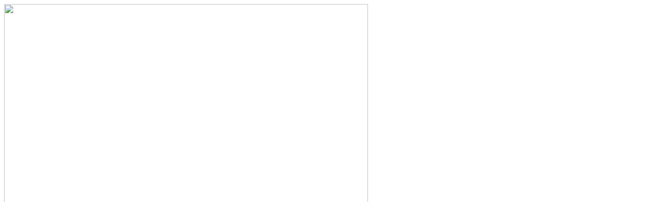

--- FILE ---
content_type: text/html
request_url: https://lastestarticlesevofour1.neocities.org/Leadership-CoachingAq85
body_size: 1814
content:
<p class="MsoNormal" style="margin: 0cm; font-size: 12pt; font-family: &quot;Times New Roman&quot;, serif; color: rgb(0, 0, 0); background-image: initial; background-position: initial; background-size: initial; background-repeat: initial; background-attachment: initial; background-origin: initial; background-clip: initial;"><img src="https://thecoachingroom.com.au/wp-content/uploads/2023/01/corporate_teams-1536x1024.jpg" style="width: 720px;"><span style="font-size: 22.5pt; font-family: Poppins; color: rgb(46, 46, 47);"><br></span></p><p class="MsoNormal" style="margin: 0cm; font-size: 12pt; font-family: &quot;Times New Roman&quot;, serif; color: rgb(0, 0, 0); background-image: initial; background-position: initial; background-size: initial; background-repeat: initial; background-attachment: initial; background-origin: initial; background-clip: initial;"><span style="font-size: 22.5pt; font-family: Poppins; color: rgb(46, 46, 47);">Unlocking the Secrets to enthusiastic Leadership Training Programs<o:p></o:p></span></p><p class="MsoNormal" style="margin: 0cm; font-size: 12pt; font-family: &quot;Times New Roman&quot;, serif; color: rgb(0, 0, 0);"><span style="font-family: Poppins; color: rgb(46, 46, 47);"><br><span style="background-image: initial; background-position: initial; background-size: initial; background-repeat: initial; background-attachment: initial; background-origin: initial; background-clip: initial;"><a href="https://thecoachingroom.com.au/corporate-leadership-training/" style="color: rgb(5, 99, 193);">Leadership</a> is an integral allowance of any well-to-do organisation. To manufacture mighty leaders, it is essential to allow enthusiastic leadership training and increase programs. Although leadership training programs can be costly, they can pay for themselves through enlarged feint and productivity in our (and our client's) tackle experience.</span><br><br><span style="background-image: initial; background-position: initial; background-size: initial; background-repeat: initial; background-attachment: initial; background-origin: initial; background-clip: initial;">To ensure that your organisation???s leadership increase training programs are productive and successful, here are several tips to keep in mind:</span><br><br><span style="background-image: initial; background-position: initial; background-size: initial; background-repeat: initial; background-attachment: initial; background-origin: initial; background-clip: initial;">??? helpfully uphold the program Goals: Organisations must first identify the goals and objectives of the leadership training program. It is important to comprehend how the training program will support the organisation attain its larger objectives. Knowing this information will support guide the design and increase of the program.</span><br><br><span style="background-image: initial; background-position: initial; background-size: initial; background-repeat: initial; background-attachment: initial; background-origin: initial; background-clip: initial;">??? Ensure air Course Materials: The air of the materials used in the training program are entirely important. good materials will support ensure that the participants are engaged and that they comprehend the topics discussed. Furthermore, materials should be relevant and up-to-date.</span><br><br><span style="background-image: initial; background-position: initial; background-size: initial; background-repeat: initial; background-attachment: initial; background-origin: initial; background-clip: initial;">??? relief an Interactive Learning Environment: Leadership increase training program should focus on an interactive learning air in which the participants can question questions and converse similar to each other. The right <a href="https://thecoachingroom.com.au/corporate-leadership-training/" style="color: rgb(5, 99, 193);">leadership training</a> air can support manufacture enthusiastic leaders.</span><br><br><span style="background-image: initial; background-position: initial; background-size: initial; background-repeat: initial; background-attachment: initial; background-origin: initial; background-clip: initial;">??? Engage and Invest in Skilled <a href="https://thecoachingroom.com.au/corporate-leadership-training/" style="color: rgb(5, 99, 193);">Leadership Trainers</a>: It is essential to invest in certified trainers who comprehend the organisation???s objectives. Not isolated must the trainers be knowledgeable, they must next be dexterous to effectively engage and get going participants.</span><br><br><span style="background-image: initial; background-position: initial; background-size: initial; background-repeat: initial; background-attachment: initial; background-origin: initial; background-clip: initial;">??? Leverage Technology: Utilising technology can support layer contact and engagement. substitute tools such as virtual reality, webinars, and online courses can be used to support tackle the training program content.</span><br><br><span style="background-image: initial; background-position: initial; background-size: initial; background-repeat: initial; background-attachment: initial; background-origin: initial; background-clip: initial;">??? create a Lasting Impact: A well-to-do leadership increase program should create a lasting impact that translates into definite changes in the behavior of the participants. This can be done by focusing on the application of the training material, not just the theory.</span><br><br><span style="background-image: initial; background-position: initial; background-size: initial; background-repeat: initial; background-attachment: initial; background-origin: initial; background-clip: initial;">Effective <a href="https://thecoachingroom.com.au/corporate-leadership-training/" style="color: rgb(5, 99, 193);">leadership training programs</a> can support an organisation succeed in achieving its goals. By similar to the above tips, organizations can ensure that their <a href="https://thecoachingroom.com.au/corporate-leadership-training/" style="color: rgb(5, 99, 193);">leadership training program</a> is well-to-do and cost-effective.<o:p></o:p></span></span></p><p class="MsoNormal" style="margin: 0cm; font-size: 12pt; font-family: &quot;Times New Roman&quot;, serif; color: rgb(0, 0, 0);"><span style="font-family: Poppins; color: rgb(46, 46, 47); background-image: initial; background-position: initial; background-size: initial; background-repeat: initial; background-attachment: initial; background-origin: initial; background-clip: initial;"><o:p>&nbsp;</o:p></span></p><p class="MsoNormal" style="margin: 0cm; font-size: 12pt; font-family: &quot;Times New Roman&quot;, serif; color: rgb(0, 0, 0);"><a name="OLE_LINK11"></a><a name="OLE_LINK12"></a><a href="https://thecoachingroom.com.au/corporate-leadership-training/" style="color: rgb(5, 99, 193);"><span style="font-family: Poppins; background-image: initial; background-position: initial; background-size: initial; background-repeat: initial; background-attachment: initial; background-origin: initial; background-clip: initial;">Leadership Training Programs</span></a><span style="font-family: Poppins; color: rgb(46, 46, 47); background-image: initial; background-position: initial; background-size: initial; background-repeat: initial; background-attachment: initial; background-origin: initial; background-clip: initial;"><o:p></o:p></span></p><p class="MsoNormal" style="margin: 0cm; font-size: 12pt; font-family: &quot;Times New Roman&quot;, serif; color: rgb(0, 0, 0);"><a href="https://thecoachingroom.com.au/corporate-leadership-training/" style="color: rgb(5, 99, 193);"><span style="font-family: Poppins; background-image: initial; background-position: initial; background-size: initial; background-repeat: initial; background-attachment: initial; background-origin: initial; background-clip: initial;">Corporate Leadership Training</span></a><span style="font-family: Poppins; color: rgb(46, 46, 47); background-image: initial; background-position: initial; background-size: initial; background-repeat: initial; background-attachment: initial; background-origin: initial; background-clip: initial;"><o:p></o:p></span></p><p class="MsoNormal" style="margin: 0cm; font-size: 12pt; font-family: &quot;Times New Roman&quot;, serif; color: rgb(0, 0, 0);"><a href="https://g.page/r/CTklxnK90fSOEAg/" style="color: rgb(5, 99, 193);"><span style="font-family: Poppins; background-image: initial; background-position: initial; background-size: initial; background-repeat: initial; background-attachment: initial; background-origin: initial; background-clip: initial;">Leadership Training Programs in Sydney</span></a><a name="OLE_LINK14"></a><a name="OLE_LINK13"></a><span style="font-family: Poppins; color: rgb(46, 46, 47); background-image: initial; background-position: initial; background-size: initial; background-repeat: initial; background-attachment: initial; background-origin: initial; background-clip: initial;"><o:p></o:p></span></p><span style="color: rgb(0, 0, 0); font-size: medium;"></span><span style="color: rgb(0, 0, 0); font-size: medium;"></span><span style="color: rgb(0, 0, 0); font-size: medium;"></span><p class="MsoNormal" style="margin: 0cm; font-size: 12pt; font-family: &quot;Times New Roman&quot;, serif; color: rgb(0, 0, 0);"><a href="https://g.page/r/CTklxnK90fSOEAg/" style="color: rgb(5, 99, 193);"><span style="font-family: Poppins; background-image: initial; background-position: initial; background-size: initial; background-repeat: initial; background-attachment: initial; background-origin: initial; background-clip: initial;">Corporate Leadership Training in Sydney</span></a><span style="font-family: Poppins; color: rgb(46, 46, 47); background-image: initial; background-position: initial; background-size: initial; background-repeat: initial; background-attachment: initial; background-origin: initial; background-clip: initial;"><o:p></o:p></span></p><p class="MsoNormal" style="margin: 0cm; font-size: 12pt; font-family: &quot;Times New Roman&quot;, serif; color: rgb(0, 0, 0);"><a href="https://g.page/r/CYAPbyFuP-7iEAg/" style="color: rgb(5, 99, 193);"><span style="font-family: Poppins; background-image: initial; background-position: initial; background-size: initial; background-repeat: initial; background-attachment: initial; background-origin: initial; background-clip: initial;">Leadership Training Programs in Melbourne</span></a><a name="OLE_LINK16"></a><a name="OLE_LINK15"></a><span style="font-family: Poppins; color: rgb(46, 46, 47); background-image: initial; background-position: initial; background-size: initial; background-repeat: initial; background-attachment: initial; background-origin: initial; background-clip: initial;"><o:p></o:p></span></p><p class="MsoNormal" style="margin: 0cm; font-size: 12pt; font-family: &quot;Times New Roman&quot;, serif; color: rgb(0, 0, 0);"><a href="https://g.page/r/CYAPbyFuP-7iEAg/" style="color: rgb(5, 99, 193);"><span style="font-family: Poppins; background-image: initial; background-position: initial; background-size: initial; background-repeat: initial; background-attachment: initial; background-origin: initial; background-clip: initial;">Corporate Leadership Training in Melbourne</span></a><span style="font-family: Poppins; color: rgb(46, 46, 47); background-image: initial; background-position: initial; background-size: initial; background-repeat: initial; background-attachment: initial; background-origin: initial; background-clip: initial;"><o:p></o:p></span></p><span style="color: rgb(0, 0, 0); font-size: medium;"></span><span style="color: rgb(0, 0, 0); font-size: medium;"></span><span style="color: rgb(0, 0, 0); font-size: medium;"></span><p class="MsoNormal" style="margin: 0cm; font-size: 12pt; font-family: &quot;Times New Roman&quot;, serif; color: rgb(0, 0, 0);"><span style="font-family: Poppins; color: rgb(46, 46, 47); background-image: initial; background-position: initial; background-size: initial; background-repeat: initial; background-attachment: initial; background-origin: initial; background-clip: initial;"><a href="https://thecoachingroom.com.au/corporate-leadership-training/" style="color: rgb(5, 99, 193);">Executive Leadership Development</a><o:p></o:p></span></p><p class="MsoNormal" style="margin: 0cm; font-size: 12pt; font-family: &quot;Times New Roman&quot;, serif; color: rgb(0, 0, 0);"><span style="font-family: Poppins; color: rgb(46, 46, 47); background-image: initial; background-position: initial; background-size: initial; background-repeat: initial; background-attachment: initial; background-origin: initial; background-clip: initial;"><a href="https://thecoachingroom.com.au/corporate-leadership-training/" style="color: rgb(5, 99, 193);">Group Leadership Development</a><o:p></o:p></span></p><p class="MsoNormal" style="margin: 0cm; font-size: 12pt; font-family: &quot;Times New Roman&quot;, serif; color: rgb(0, 0, 0);"><span style="font-family: Poppins; color: rgb(46, 46, 47); background-image: initial; background-position: initial; background-size: initial; background-repeat: initial; background-attachment: initial; background-origin: initial; background-clip: initial;"><a href="https://thecoachingroom.com.au/corporate-leadership-training/" style="color: rgb(5, 99, 193);">Professional Leadership Development</a><o:p></o:p></span></p><p class="MsoNormal" style="margin: 0cm; font-size: 12pt; font-family: &quot;Times New Roman&quot;, serif; color: rgb(0, 0, 0);"><span style="font-family: Poppins; color: rgb(46, 46, 47); background-image: initial; background-position: initial; background-size: initial; background-repeat: initial; background-attachment: initial; background-origin: initial; background-clip: initial;"><a href="https://thecoachingroom.com.au/corporate-leadership-training/" style="color: rgb(5, 99, 193);">Strategic Leadership Development</a><o:p></o:p></span></p><p class="MsoNormal" style="margin: 0cm; font-size: 12pt; font-family: &quot;Times New Roman&quot;, serif; color: rgb(0, 0, 0);"><span style="font-family: Poppins; color: rgb(46, 46, 47); background-image: initial; background-position: initial; background-size: initial; background-repeat: initial; background-attachment: initial; background-origin: initial; background-clip: initial;"><a href="https://thecoachingroom.com.au/corporate-leadership-training/" style="color: rgb(5, 99, 193);">Business Leadership Programs</a><o:p></o:p></span></p><p class="MsoNormal" style="margin: 0cm; font-size: 12pt; font-family: &quot;Times New Roman&quot;, serif; color: rgb(0, 0, 0);"><span style="font-family: Poppins; color: rgb(46, 46, 47); background-image: initial; background-position: initial; background-size: initial; background-repeat: initial; background-attachment: initial; background-origin: initial; background-clip: initial;"><a href="https://thecoachingroom.com.au/corporate-leadership-training/" style="color: rgb(5, 99, 193);">Managerial Leadership Development</a></span><span style="font-family: Poppins; color: rgb(46, 46, 47);"><br><span style="background-image: initial; background-position: initial; background-size: initial; background-repeat: initial; background-attachment: initial; background-origin: initial; background-clip: initial;"><a href="https://thecoachingroom.com.au/corporate-leadership-training/" style="color: rgb(5, 99, 193);">Leadership Development Solutions</a><o:p></o:p></span></span></p><p class="MsoNormal" style="margin: 0cm; font-size: 12pt; font-family: &quot;Times New Roman&quot;, serif; color: rgb(0, 0, 0);"><span style="font-family: Poppins; color: rgb(46, 46, 47); background-image: initial; background-position: initial; background-size: initial; background-repeat: initial; background-attachment: initial; background-origin: initial; background-clip: initial;"><a href="https://thecoachingroom.com.au/corporate-leadership-training/" style="color: rgb(5, 99, 193);">Leadership Communication Skills</a><o:p></o:p></span></p><p class="MsoNormal" style="margin: 0cm; font-size: 12pt; font-family: &quot;Times New Roman&quot;, serif; color: rgb(0, 0, 0);"><span style="font-family: Poppins; color: rgb(46, 46, 47); background-image: initial; background-position: initial; background-size: initial; background-repeat: initial; background-attachment: initial; background-origin: initial; background-clip: initial;"><a href="https://thecoachingroom.com.au/corporate-leadership-training/" style="color: rgb(5, 99, 193);">Effective Leadership Training</a><o:p></o:p></span></p><p class="MsoNormal" style="margin: 0cm; font-size: 12pt; font-family: &quot;Times New Roman&quot;, serif; color: rgb(0, 0, 0);"><span style="font-family: Poppins; color: rgb(46, 46, 47); background-image: initial; background-position: initial; background-size: initial; background-repeat: initial; background-attachment: initial; background-origin: initial; background-clip: initial;"><a href="https://thecoachingroom.com.au/corporate-leadership-training/" style="color: rgb(5, 99, 193);">Developing Leadership Skills</a><o:p></o:p></span></p><p class="MsoNormal" style="margin: 0cm; font-size: 12pt; font-family: &quot;Times New Roman&quot;, serif; color: rgb(0, 0, 0);"><o:p>&nbsp;</o:p></p>
                                
<p><a href='https://thecoachingroom.com.au/corporate-leadership-training/'>Corporate Leadership Development Programs</a></p>

<p><a href='https://bruteforceseoevofouriv.b-cdn.net/Business-Leadership-ProgramsFf7.html'>Corporate Leadership Development Programs</a></p>
